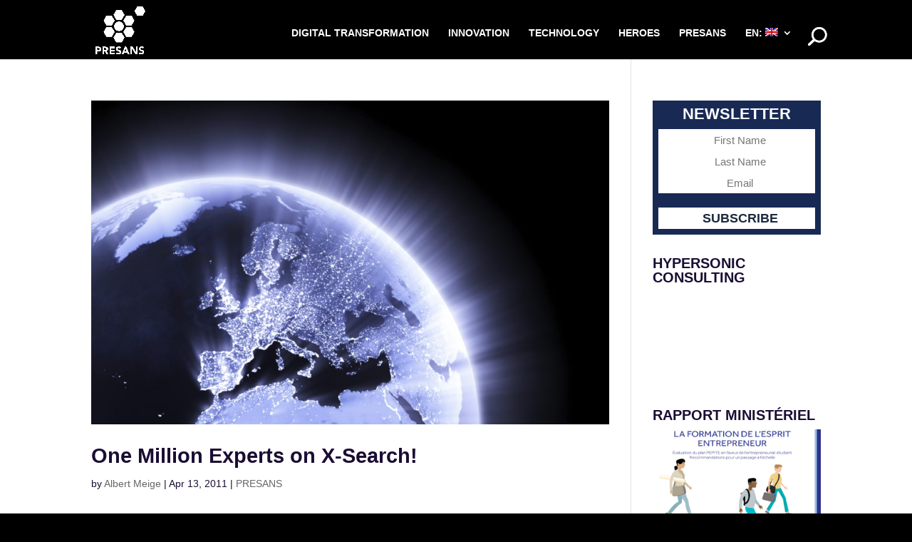

--- FILE ---
content_type: text/css
request_url: https://open-organization.com/wp-content/themes/presans-divi-child/style.css?ver=4.14.2
body_size: 774
content:
/*
 Theme Name:     Presans Divi Child
 Theme URI:      https://www.elegantthemes.com/gallery/divi/
 Description:    Presans Divi Child Theme
 Author:         Presans
 Author URI:     https://presans.com
 Template:       Divi
 Version:        1.0.0
*/
 
 
/* =Theme customization starts here
------------------------------------------------------- */


/* Avenir font classes */
 @font-face {
     font-family: 'Avenir';
     src: url('fonts/Avenir-Light.eot');
     src: url('fonts/Avenir-Light.woff2') format('woff2'), 
		 url('fonts/Avenir-Light.woff') format('woff'), 
		 url('fonts/Avenir-Light.ttf') format('truetype'), 
		 url('fonts/Avenir-Light.svg#Avenir-Light') format('svg'), 
		 url('fonts/Avenir-Light.eot?#iefix') format('embedded-opentype');
     font-weight: 200;
     font-style: normal;
}
 @font-face {
     font-family: 'Avenir';
     src: url('fonts/Avenir-LightOblique.eot');
     src: url('fonts/Avenir-LightOblique.woff2') format('woff2'), 
		 url('fonts/Avenir-LightOblique.woff') format('woff'), 
		 url('fonts/Avenir-LightOblique.ttf') format('truetype'), 
		 url('fonts/Avenir-LightOblique.svg#Avenir-LightOblique') format('svg'), 
		 url('fonts/Avenir-LightOblique.eot?#iefix') format('embedded-opentype');
     font-weight: 200;
     font-style: oblique;
}
 @font-face {
     font-family: 'Avenir';
     src: url('fonts/Avenir-Book.eot');
     src: url('fonts/Avenir-Book.woff2') format('woff2'), 
		 url('fonts/Avenir-Book.woff') format('woff'), 
		 url('fonts/Avenir-Book.ttf') format('truetype'), 
		 url('fonts/Avenir-Book.svg#Avenir-Book') format('svg'), 
		 url('fonts/Avenir-Book.eot?#iefix') format('embedded-opentype');
     font-weight: 300;
     font-style: normal;
}
 @font-face {
     font-family: 'Avenir';
     src: url('fonts/Avenir-BookOblique.eot');
     src: url('fonts/Avenir-BookOblique.woff2') format('woff2'), 
		 url('fonts/Avenir-BookOblique.woff') format('woff'), 
		 url('fonts/Avenir-BookOblique.ttf') format('truetype'), 
		 url('fonts/Avenir-BookOblique.svg#Avenir-BookOblique') format('svg'), 
		 url('fonts/Avenir-BookOblique.eot?#iefix') format('embedded-opentype');
     font-weight: 300;
     font-style: oblique;
}
 @font-face {
     font-family: 'Avenir';
     src: url('fonts/Avenir-Oblique.eot');
     src: url('fonts/Avenir-Oblique.woff2') format('woff2'), 
		 url('fonts/Avenir-Oblique.woff') format('woff'), 
		 url('fonts/Avenir-Oblique.ttf') format('truetype'), 
		 url('fonts/Avenir-Oblique.svg#Avenir-Oblique') format('svg'), 
		 url('fonts/Avenir-Oblique.eot?#iefix') format('embedded-opentype');
     font-weight: normal;
     font-style: oblique;
}
 @font-face {
     font-family: 'Avenir';
     src: url('fonts/Avenir-Roman.eot');
     src: url('fonts/Avenir-Roman.woff2') format('woff2'), 
		 url('fonts/Avenir-Roman.woff') format('woff'), 
		 url('fonts/Avenir-Roman.ttf') format('truetype'), 
		 url('fonts/Avenir-Roman.svg#Avenir-Roman') format('svg'), 
		 url('fonts/Avenir-Roman.eot?#iefix') format('embedded-opentype');
     font-weight: normal;
     font-style: normal;
}
 @font-face {
     font-family: 'Avenir';
     src: url('fonts/Avenir-Medium.eot');
     src: url('fonts/Avenir-Medium.woff2') format('woff2'), 
		 url('fonts/Avenir-Medium.woff') format('woff'), 
		 url('fonts/Avenir-Medium.ttf') format('truetype'), 
		 url('fonts/Avenir-Medium.svg#Avenir-Medium') format('svg'), 
		 url('fonts/Avenir-Medium.eot?#iefix') format('embedded-opentype');
     font-weight: 500;
     font-style: normal;
}
 @font-face {
     font-family: 'Avenir';
     src: url('fonts/Avenir-MediumOblique.eot');
     src: url('fonts/Avenir-MediumOblique.woff2') format('woff2'), 
		 url('fonts/Avenir-MediumOblique.woff') format('woff'), 
		 url('fonts/Avenir-MediumOblique.ttf') format('truetype'), 
		 url('fonts/Avenir-MediumOblique.svg#Avenir-MediumOblique') format('svg'), 
		 url('fonts/Avenir-MediumOblique.eot?#iefix') format('embedded-opentype');
     font-weight: 500;
     font-style: oblique;
}
 @font-face {
     font-family: 'Avenir';
     src: url('fonts/Avenir-Heavy.eot');
     src: url('fonts/Avenir-Heavy.woff2') format('woff2'), 
		 url('fonts/Avenir-Heavy.woff') format('woff'), 
		 url('fonts/Avenir-Heavy.ttf') format('truetype'), 
		 url('fonts/Avenir-Heavy.svg#Avenir-Heavy') format('svg'), 
		 url('fonts/Avenir-Heavy.eot?#iefix') format('embedded-opentype');
     font-weight: bold;
     font-style: normal;
}
 @font-face {
     font-family: 'Avenir';
     src: url('fonts/Avenir-HeavyOblique.eot');
     src: url('fonts/Avenir-HeavyOblique.woff2') format('woff2'), 
		 url('fonts/Avenir-HeavyOblique.woff') format('woff'), 
		 url('fonts/Avenir-HeavyOblique.ttf') format('truetype'), 
		 url('fonts/Avenir-HeavyOblique.svg#Avenir-HeavyOblique') format('svg'), 
		 url('fonts/Avenir-HeavyOblique.eot?#iefix') format('embedded-opentype');
     font-weight: bold;
     font-style: oblique;
}
 @font-face {
     font-family: 'Avenir';
     src: url('fonts/Avenir-Black.eot');
     src: url('fonts/Avenir-Black.woff2') format('woff2'), 
		 url('fonts/Avenir-Black.woff') format('woff'), 
		 url('fonts/Avenir-Black.ttf') format('truetype'), 
		 url('fonts/Avenir-Black.svg#Avenir-Black') format('svg'), 
		 url('fonts/Avenir-Black.eot?#iefix') format('embedded-opentype');
     font-weight: 900;
     font-style: normal;
}
 @font-face {
     font-family: 'Avenir';
     src: url('fonts/Avenir-BlackOblique.eot');
     src: url('fonts/Avenir-BlackOblique.woff2') format('woff2'), 
		 url('fonts/Avenir-BlackOblique.woff') format('woff'), 
		 url('fonts/Avenir-BlackOblique.ttf') format('truetype'), 
		 url('fonts/Avenir-BlackOblique.svg#Avenir-BlackOblique') format('svg'), 
		 url('fonts/Avenir-BlackOblique.eot?#iefix') format('embedded-opentype');
     font-weight: 900;
     font-style: oblique;
}

--- FILE ---
content_type: text/plain
request_url: https://www.google-analytics.com/j/collect?v=1&_v=j102&a=792541773&t=pageview&_s=1&dl=https%3A%2F%2Fopen-organization.com%2Fen%2Ftag%2Fbase-de-competences-rd%2F&ul=en-us%40posix&dt=base%20de%20comp%C3%A9tences%20R%26D%20%7C%20Open%20Organization&sr=1280x720&vp=1280x720&_u=YEBAAUABCAAAACAAI~&jid=1104350848&gjid=1763016207&cid=701573348.1768963657&tid=UA-30656584-1&_gid=537803067.1768963657&_r=1&_slc=1&z=697281676
body_size: -452
content:
2,cG-01SP6SP3M3